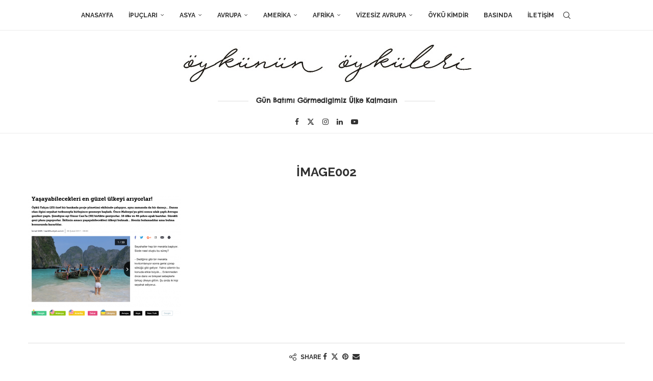

--- FILE ---
content_type: text/plain
request_url: https://www.google-analytics.com/j/collect?v=1&_v=j102&a=1967379958&t=pageview&_s=1&dl=https%3A%2F%2Fwww.oykununoykuleri.com%2Fbasinda%2Fimage002&ul=en-us%40posix&dt=image002%20-%20%C3%96yk%C3%BCn%C3%BCn%20%C3%96yk%C3%BCleri&sr=1280x720&vp=1280x720&_u=IEBAAEABAAAAACAAI~&jid=1332981154&gjid=810949396&cid=1763016725.1768291503&tid=UA-91921532-1&_gid=1734578526.1768291503&_r=1&_slc=1&z=897012282
body_size: -286
content:
2,cG-J9LNJTDK4Y